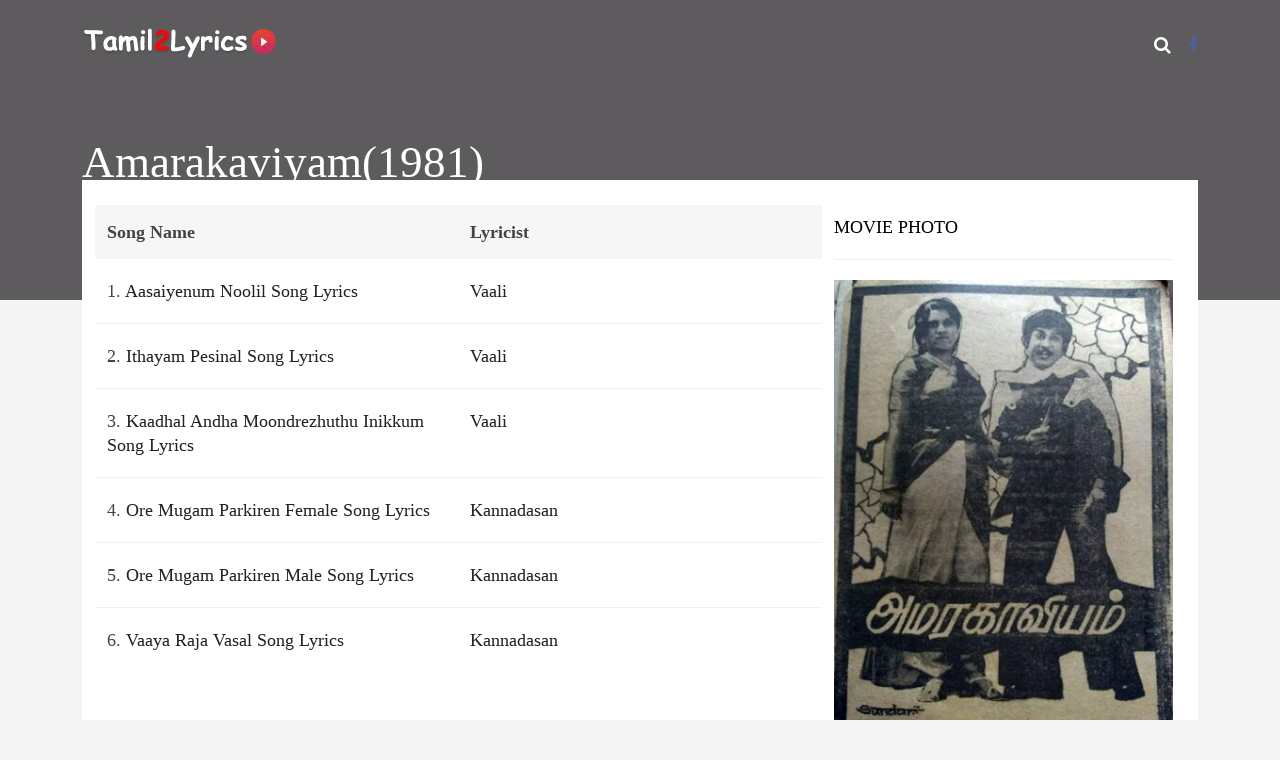

--- FILE ---
content_type: text/html; charset=utf-8
request_url: https://www.google.com/recaptcha/api2/aframe
body_size: 266
content:
<!DOCTYPE HTML><html><head><meta http-equiv="content-type" content="text/html; charset=UTF-8"></head><body><script nonce="V8eL1GgKRbwoPPisBQ0nrA">/** Anti-fraud and anti-abuse applications only. See google.com/recaptcha */ try{var clients={'sodar':'https://pagead2.googlesyndication.com/pagead/sodar?'};window.addEventListener("message",function(a){try{if(a.source===window.parent){var b=JSON.parse(a.data);var c=clients[b['id']];if(c){var d=document.createElement('img');d.src=c+b['params']+'&rc='+(localStorage.getItem("rc::a")?sessionStorage.getItem("rc::b"):"");window.document.body.appendChild(d);sessionStorage.setItem("rc::e",parseInt(sessionStorage.getItem("rc::e")||0)+1);localStorage.setItem("rc::h",'1769824497739');}}}catch(b){}});window.parent.postMessage("_grecaptcha_ready", "*");}catch(b){}</script></body></html>